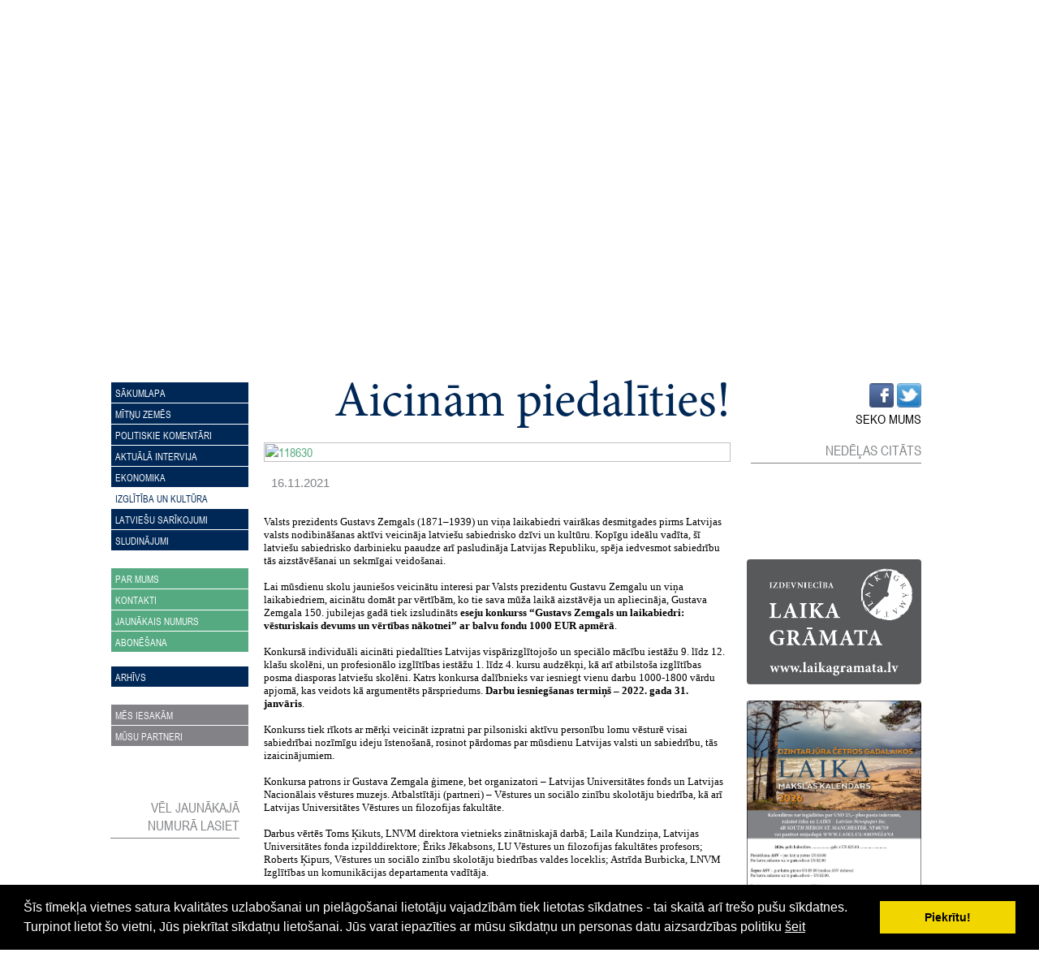

--- FILE ---
content_type: text/html; charset=WINDOWS-1257
request_url: https://www.brivalatvija.lv/izglitiba-un-kultura?gads=2021&pp=&page=1&b=1&lbu=118630
body_size: 6573
content:

<html xmlns="http://www.w3.org/1999/xhtml" >


<head>


<meta http-equiv="Content-Type" content="text/html; charset=windows-1257" />
<link rel="icon" type="image/vnd.microsoft.icon" href="/imgs/1171/logo.ico" />
<link rel="SHORTCUT ICON" href="/imgs/1171/logo.ico" />   
<link media="screen" rel="stylesheet" href="/colorbox/colorbox.css" />
<script type="text/javascript" src="/jquery-1.4.2.min.js"></script>
<script type="text/javascript" src="/colorbox/jquery.colorbox-min.js"></script>


<script type="text/javascript" src="/index_js.js"></script>
<!--<script type="text/javascript" src="jquery.flash.js"></script>-->
<script type="text/javascript" src="/jquery.autoheight.js"></script>
<script language="JavaScript" src="/gen_validatorv2.js" type="text/javascript"></script>


<link rel="stylesheet" type="text/css" href="/css/extra_fonts.css" />
<link rel="stylesheet" type="text/css" href="/css/global.php?clid=1171" />
	<link rel="stylesheet" type="text/css" href="/css/cookieconsent.min.css" />
	<script src="/js/cookieconsent.min.js"></script>
	<script>
	window.addEventListener("load", function(){
	window.cookieconsent.initialise({
	  "palette": {
		"popup": {
		  "background": "#000"
		},
		"button": {
		  "background": "#f1d600"
		}
	  }
	})});
	</script>
	<title>Aicinām piedalīties! </title>
<meta name="robots" content="index, follow">

<meta property="og:type" content="website" /> 
<meta property="og:url" content="https://www.brivalatvija.lv/izglitiba-un-kultura?gads=2021&pp=&page=1&b=1&lbu=118630" />
<meta property="og:title" content="Aicinām piedalīties!" />
<meta property="twitter:title" content="Aicinām piedalīties!" />
                                <meta property="fb:app_id" content="1678496455703994"/>

<meta property="og:description" content="Eseju konkurss jauniešiem par Gustava Zemgala un viņa laikabiedru devumu Latvijai" />
<meta property="twitter:description" content="Eseju konkurss jauniešiem par Gustava Zemgala un viņa laikabiedru devumu Latvijai" />
        <META NAME="DESCRIPTION" CONTENT="Eseju konkurss jauniešiem par Gustava Zemgala un viņa laikabiedru devumu Latvijai"><link href="/bl_demo/stils.css" rel="stylesheet" type="text/css" />
<style>
</style>
<!-- Google tag (gtag.js) --> <script async src="https://www.googletagmanager.com/gtag/js?id=G-8JR1QXTBS9"></script> <script> window.dataLayer = window.dataLayer || []; function gtag(){dataLayer.push(arguments);} gtag('js', new Date()); gtag('config', 'G-8JR1QXTBS9'); </script>
<script type="text/javascript">

/***********************************************
* Cross browser Marquee II- © Dynamic Drive (www.dynamicdrive.com)
* This notice MUST stay intact for legal use
* Visit http://www.dynamicdrive.com/ for this script and 100s more.
***********************************************/

var delayb4scroll=1000 //Specify initial delay before marquee starts to scroll on page (2000=2 seconds)
var marqueespeed=1 //Specify marquee scroll speed (larger is faster 1-10)
var pauseit=1 //Pause marquee onMousever (0=no. 1=yes)?

////NO NEED TO EDIT BELOW THIS LINE////////////

var copyspeed=marqueespeed
var pausespeed=(pauseit==0)? copyspeed: 0
var actualheight=''

function scrollmarquee(){
if (parseInt(cross_marquee.style.top)>(actualheight*(-1)+8))
cross_marquee.style.top=parseInt(cross_marquee.style.top)-copyspeed+"px"
else
cross_marquee.style.top="0px"
}

function initializemarquee(){
 cross_marquee=document.getElementById("vmarquee")
 cross_marquee.style.top=0

 marqueeheight=document.getElementById("marqueecontainer").offsetHeight
 actualheight=cross_marquee.offsetHeight;
 var div=cross_marquee.cloneNode(true);
 div.style.left='0px';
 div.style.top=actualheight+'px';
 cross_marquee.appendChild(div);
 if (window.opera || navigator.userAgent.indexOf("Netscape/7")!=-1){ //if Opera or Netscape 7x, add scrollbars to scroll and exit
  cross_marquee.style.height=marqueeheight+"px"
  cross_marquee.style.overflow="scroll"
  return
 }
 setTimeout('lefttime=setInterval("scrollmarquee()",30)', delayb4scroll)
}

if (window.addEventListener)
window.addEventListener("load", initializemarquee, false)
else if (window.attachEvent)
window.attachEvent("onload", initializemarquee)
else if (document.getElementById)
window.onload=initializemarquee


</script>

<script type="text/javascript">
 var RecaptchaOptions = {
    theme : 'clean'
  };
 </script>
<!--- 10153-->
<div id="content">
	<div class='topBar'>EIROPAS LATVIEŠU LAIKRAKSTS</div>
	<div class='clear'></div>
	<div id="toplogo"><img src='/bl_demo/logo.png' class='logo' /></div>
	<div id="lb">
								<img src="/imgs/1171/lielas_bildes/55_04_07_Jul__starkis-S-baneris.jpg"/>
							</div>
	
	<div id="menu">
	</li>		<ul class='mainUL'>
		<li class='lia'><a href="/sakumlapa">Sākumlapa</a></li><li class='lia'><a href="/mitnu-zemes">Mītņu zemēs</a></li><li class='lia'><a href="/politiskie-komentari">Politiskie komentāri</a></li><li class='lia'><a href="/aktuala-intervija">Aktuālā intervija</a></li><li class='lia'><a href="/ekonomika">Ekonomika</a></li><li class='active'><a href="/izglitiba-un-kultura">Izglītība un kultūra</a><li class='lia'><a href="/latviesu-sarikojumi">Latviešu sarīkojumi</a></li><li class='lia'><a href="/sludinajumi">Sludinājumi</a></li>		</ul>
		
		<ul class='parmums'>
			<li class='lia'><a href="/par-brivalatvija">Par mums</a></li><li class='lia'><a href="/kontakti">Kontakti</a></li><li class='lia'><a href="/jaunakais-numurs">Jaunākais numurs</a></li><li class='lia'><a href="/abone-interneta">Abonēšana</a></li>		</ul><br />
		<ul class="mainUL">
		<li class='lia'><a href="/arhivs">Arhīvs</a></li>		</ul>
		<ul class='partneri'>
				<li class='lia'><a href="/mes-iesakam">Mēs iesakām</a></li><li class='lia'><a href="/musu-partneri">Mūsu partneri</a></li>		</ul>
		<br />
		<br />
		<br />
		<br />
		<span class='sideTitle'>Vēl jaunākajā numurā lasiet</span>
		<div class='jnr'>
<div id="marqueecontainer" class='pamatteksts' onMouseover="copyspeed=pausespeed" onMouseout="copyspeed=marqueespeed">
<div id="vmarquee" style="position: absolute; width: 100%;">
				

</div>
</div>



		</div>
		
				<script async src="//pagead2.googlesyndication.com/pagead/js/adsbygoogle.js"></script>
<!-- Brivalatvija.lv -->
<ins class="adsbygoogle"
     style="display:inline-block;width:100%;height:280px"
     data-ad-client="ca-pub-7909887361827823"
     data-ad-slot="9711497799"></ins>
<script>
(adsbygoogle = window.adsbygoogle || []).push({});
</script>
				
		
	<br />
	
	</div>
	
	<div id="cont">
	<div id="extra">
	</div><div class='clear'></div>
	     	<link href="/edit/mod_katalog/public/css.css" rel="stylesheet" type="text/css">
		<script src="/edit/mod_katalog/thickbox.js" type="text/javascript"></script>
	<link href="/edit/mod_katalog/thickbox.css" rel="stylesheet" type="text/css">
		<div style="font-size:12px;  " id="public_forum"  > 
	    <link href="/edit/mod_blog/public/css/blog.css.php?css=17" rel="stylesheet" type="text/css" />            <style>
@media print {
  body * {
    visibility:hidden;
  }
  #printet * {
    visibility:visible;
  }
  #printet {
  width:500px;
  height:auto;
    position:absolute;
    left:0;
    top:0;
  }
}

</style>                               <div style="">
														<div id='printet' >
                            
                                                                <div class='r_bild' style=" float: left; margin: 8px; text-align: center; " >
                                <img  style="dislpay: block;   "  alt="" src="/imgs/1171/zinas/blog_m_271831.jpg" />
                                </div>
                                                        
													
						<span  class="blog_virsraksts atvertsv" >  <a style="text-decoration: none;  " href="/izglitiba-un-kultura?gads=2021&pp=&page=1&b=1&lbu=118630" >Aicinām piedalīties!</a>
												</span>
                        						                                    <div class='r_bild'  style="" >
                                    <a href="/imgs/1171/zinas/blog_b_271831.jpg"  class="thickbox"  title="  " ><img   width="100%" src="/imgs/1171/zinas/blog_b_271831.jpg" alt="118630" border="0" /></a>
                                    </div>
									<div class='blog_fotoautors'></div>
									                        <br />
						<a style="text-transform:uppercase;"></a>  &nbsp;&nbsp;						                        <span class=" arialdatums" >16.11.2021</span>
																											   	
                        <div style="clear:both;" ></div>
																								<p><span style="font-family:Verdana;font-size:13px">&nbsp;</span></p><p><span style="font-family:Verdana;font-size:13px">&nbsp;</span></p><p><span style="font-family:Verdana;font-size:13px">Valsts prezidents Gustavs Zemgals (1871–1939) un viņa laikabiedri vairākas desmitgades pirms Latvijas valsts nodibināšanas aktīvi veicināja latviešu sabiedrisko dzīvi un kultūru. Kopīgu ideālu vadīta, šī latviešu sabiedrisko darbinieku paaudze arī pasludināja Latvijas Republiku, spēja iedvesmot sabiedrību tās aizstāvēšanai un sekmīgai veidošanai.</span></p><p>&nbsp;</p><p><span style="font-family:Verdana;font-size:13px">Lai mūsdienu skolu jauniešos veicinātu interesi par Valsts prezidentu Gustavu Zemgalu un viņa laikabiedriem, aicinātu domāt par vērtībām, ko tie sava mūža laikā aizstāvēja un apliecināja, Gustava Zemgala 150. jubilejas gadā tiek izsludināts <strong>eseju konkurss “Gustavs Zemgals un laikabiedri: vēsturiskais devums un vērtības nākotnei” ar balvu fondu 1000 EUR apmērā</strong>.</span></p><p>&nbsp;</p><p><span style="font-family:Verdana;font-size:13px">Konkursā individuāli aicināti piedalīties Latvijas vispārizglītojošo un speciālo mācību iestāžu 9. līdz 12. klašu skolēni, un profesionālo izglītības iestāžu 1. līdz 4. kursu audzēkņi, kā arī atbilstoša izglītības posma diasporas latviešu skolēni. Katrs konkursa dalībnieks var iesniegt vienu darbu 1000-1800 vārdu apjomā, kas veidots kā argumentēts pārspriedums. <strong>Darbu iesniegšanas termiņš – 2022. gada 31. janvāris</strong>.&nbsp;</span></p><p>&nbsp;</p><p><span style="font-family:Verdana;font-size:13px">Konkurss tiek rīkots ar mērķi veicināt izpratni par pilsoniski aktīvu personību lomu vēsturē visai sabiedrībai nozīmīgu ideju īstenošanā, rosinot pārdomas par mūsdienu Latvijas valsti un sabiedrību, tās izaicinājumiem.</span></p><p><br /></p><p><span style="font-family:Verdana;font-size:13px">Konkursa patrons ir Gustava Zemgala ģimene, bet organizatori – Latvijas Universitātes fonds un Latvijas Nacionālais vēstures muzejs. Atbalstītāji (partneri) – Vēstures un sociālo zinību skolotāju biedrība, kā arī Latvijas Universitātes Vēstures un filozofijas fakultāte.&nbsp;</span></p><p>&nbsp;</p><p><span style="font-family:Verdana;font-size:13px">Darbus vērtēs Toms Ķikuts, LNVM direktora vietnieks zinātniskajā darbā; Laila Kundziņa, Latvijas Universitātes fonda izpilddirektore; Ēriks Jēkabsons, LU Vēstures un filozofijas fakultātes profesors; Roberts Ķipurs, Vēstures un sociālo zinību skolotāju biedrības valdes loceklis; Astrīda Burbicka, LNVM Izglītības un komunikācijas departamenta vadītāja.</span></p><p>&nbsp;</p><p><span style="font-family:Verdana;font-size:13px">Eseju konkursa rezultāti tiks paziņoti līdz 2022. gada 28. februārim LNVM tīmekļvietnē www.lnvm.lv. Ar 1., 2. un 3. vietas ieguvējiem LNVM sazināsies personīgi.</span></p><p>&nbsp;</p><p><span style="font-family:Verdana;font-size:13px">Ja epidemioloģiskā situācija būs droša, 2022. gada maijā LNVM rīkos klātienes pasākumu visiem eseju konkursa dalībniekiem.</span></p><p>&nbsp;</p><p><span style="font-family:Verdana;font-size:13px">Konkursa nolikums un sīkāka informācija atrodama muzeja mājaslapā </span><a href="http://lnvm.lv/" target="_blank"><span style="font-family:Verdana;font-size:13px">www.lnvm.lv</span></a></p><p><span style="font-family:Verdana;font-size:13px">&nbsp;</span></p><br />
                                                </div>
							                        <div class="sbookmarks" style="width: 100%; text-align: left; "  >
                                    <iframe height="20" width="84" frameborder="0" src="https://www.draugiem.lv/say/ext/like.php?title=Aicin%C4%81m+piedal%C4%ABties%21&amp;url=http://www.brivalatvija.lv/index.php?ht=izglitiba-un-kultura&gads=2021&pp=&page=1&b=1&lbu=118630&lang=1596&p=10153"></iframe>
                                                       <div class="tw_butt" style="position:absolute; display:block; margin-left:125px;margin-top:-25px;"><a onclick="window.open('http://twitter.com/share?text=Aicin%C4%81m+piedal%C4%ABties%21&amp;url=http://www.brivalatvija.lv/index.php?ht=izglitiba-un-kultura&gads=2021&pp=&page=1&b=1&lbu=118630&lang=1596&p=10153','','width=742,height=246')" href="#">&nbsp;</a></div><span>&nbsp;</span>

													   <a onclick="window.open('http://www.facebook.com/sharer.php?u=http://www.brivalatvija.lv/izglitiba-un-kultura?gads=2021&pp=&page=1&b=1&lbu=118630&t=Aicin%C4%81m+piedal%C4%ABties%21','','width=757,height=271')" href="#"><img src="/img/fb.gif" /></a>
                                 </div><br />                            <span class="blog_link pamatteksts" ><a  href="/izglitiba-un-kultura?gads=2021&pp=&page=1" >Atpakaļ</a></span>
                            <br />                        </div>
						
                        <div style='clear:both;'></div></div>
	</div>
	<div id="right">
		<div id="socialie">
			<link rel="stylesheet" type="text/css" href="/css/extra_fonts_social_buttons.css" />
<div class='link_soc' style='margin-top:'><a href='https://www.facebook.com/BrivaLatvija' target='_blank'><img src='/soc/fb.png' /></a> <a href='https://twitter.com/Briva_Latvija' target='_blank'><img src='/soc/tw.png' /></a> </div>		</div>
		<div class='clear'></div>
		<span class='caps'>SEKO MUMS</span>
		<br /><br /><div class='bloks'>
			<span class='sideTitle'>Nedēļas citāts</span>
			<div class='citats'>
						</div></div><br /><br /><br />
			
<span style='display:block; padding-top:12px;'></span><br />
		
		
													<img alt='' src='http://websoft.lv/imgs/1171/BALTS.jpg' style='width: 165px; height: 37px' />
							<!-- Right-hand sidebar banners -->
<div class="sidebar-banners" style="text-align:center; margin:24px 0;">

  <!-- Existing: Laika Grāmata -->
  <p style="margin:0 0 20px;">
    <a href="https://laikagramata.lv/" target="_blank" rel="noopener">
      <img src="/imgs/1171/Laika-gramata-baneris2.png"
           alt="Izdevniecība Laika Grāmata"
           style="width:7cm; max-width:100%; height:auto; border:0; border-radius:4px;">
    </a>
  </p>

  <!-- Existing: Kalendārs 2026 -->
  <p style="margin:0 0 20px;">
    <a href="https://www.brivalatvija.lv/sakumlapa/laika-makslas-kalendars-jau-klat?refresh=ok&amp;pp=" target="_blank" rel="noopener">
      <img src="/imgs/1171/Kalendars-2026-.jpg"
           alt="Laika Mākslas kalendārs 2026"
           style="width:7cm; max-width:100%; height:auto; border:0; border-radius:4px;">
    </a>
  </p>

  <!-- New 1: Atspīdumi -->
  <p style="margin:0 0 20px;">
    <a href="https://www.laikagramata.lv/lv/atspidumi/" target="_blank" rel="noopener">
      <img src="/imgs/1171/Atspidumi.jpg"
           alt="Atspīdumi — Laika Grāmata"
           style="width:7cm; max-width:100%; height:auto; border:0; border-radius:4px;">
    </a>
  </p>

  <!-- New 2: Vecmāmiņ, kas ir trimda? -->
  <p style="margin:0 0 20px;">
    <a href="https://www.laikagramata.lv/lv/vecmamin_kas_ir_trimda/" target="_blank" rel="noopener">
      <img src="/imgs/1171/Vecmamin kas ir trimda.jpg"
           alt="Vecmāmiņ, kas ir trimda? — Laika Grāmata"
           style="width:7cm; max-width:100%; height:auto; border:0; border-radius:4px;">
    </a>
  </p>

  <!-- New 3: Helmārs Rudzītis -->
  <p style="margin:0;">
    <a href="https://www.laikagramata.lv/lv/pasaule_uz_sparna_jeb_gramatu_draugs_helmars_rudzitis/" target="_blank" rel="noopener">
      <img src="/imgs/1171/Helmars Rudzitis.jpg"
           alt="Helmārs Rudzītis — Laika Grāmata"
           style="width:7cm; max-width:100%; height:auto; border:0; border-radius:4px;">
    </a>
  </p>

</div>
	
	
						<div id="vietabann">Vieta maksas<br />reklāmas banerim</div>
	
			
			
			
			
			
			

			
		<img src='/bl_demo/fb.png' width="213px" style="margin-top:70px;" />
		<div id="fb-root"></div>
<script>(function(d, s, id) {
  var js, fjs = d.getElementsByTagName(s)[0];
  if (d.getElementById(id)) return;
  js = d.createElement(s); js.id = id;
  js.src = "//connect.facebook.net/en_US/all.js#xfbml=1&appId=414268182025711";
  fjs.parentNode.insertBefore(js, fjs);
}(document, 'script', 'facebook-jssdk'));</script>

<div style="position:relative; height:400px !important; width:215px !important; margin:0px auto;">
<div class="fb-like-box" style="position:relative;margin-left:0px;" data-href="https://www.facebook.com/brivalatvija" data-width="300" data-height="400" data-colorscheme="light" data-show-faces="false" data-header="false" data-stream="true" data-show-border="false"></div>
</div>		

		
	</div>
</div>
<div class="clear"></div><br /><br />
<div id="footer">

	<div id="kontakti">
			<span class='caps'>Kontakti</span><span class='kontaktinfo'><BR>Ģertrūdes iela 27, Rīga,LV-1011<BR>Latvija, (Darba laiks - P.,O: 9-17, Pk.: 9-13)<BR>Tālr.: +371 67326761<BR>e-pasts: <a href="/cdn-cgi/l/email-protection#2e5c4b4a4f454d47444f6e4c5c47584f424f5a5847444f004258"> <span class="__cf_email__" data-cfemail="97e5f2f3f6fcf4fefdf6d7f5e5fee1f6fbf6e3e1fefdf6b9fbe1">[email&#160;protected]</span></a></span>			
			<div align="center" style="float:right;margin-top:-90px; color:#fff; border:0px solid #5f5f5f;">
<p class='caps'>ZIEDOJIET LAIKRAKSTAM "BRĪVĀ LATVIJA"</p>

<form action="https://www.paypal.com/cgi-bin/webscr" method="post" target="_top">
<input type="hidden" name="cmd" value="_s-xclick">
<input type="hidden" name="hosted_button_id" value="GBFGUJH2ULGUG">
<input type="image" src="https://www.paypalobjects.com/en_US/i/btn/btn_donateCC_LG.gif" border="0" name="submit" alt="PayPal - The safer, easier way to pay online!">
<img alt="" border="0" src="https://www.paypalobjects.com/en_US/i/scr/pixel.gif" width="1" height="1">
</form>


</div>
<div style="clear:both;"></div>

	</div>
	
	<center><div class="caps" style="color:#fff;">Copyright © 2014, Izstrādātājs <a href="http://websoft.lv">WebSoft.lv</a><br /><br /><a href="/datu-politika">Datu politika</a></div></center>

</div>
<script data-cfasync="false" src="/cdn-cgi/scripts/5c5dd728/cloudflare-static/email-decode.min.js"></script><script>
$('html,body').animate({
    'scrollTop':   $('#menu').offset().top
}, 1000);
</script>

<script defer src="https://static.cloudflareinsights.com/beacon.min.js/vcd15cbe7772f49c399c6a5babf22c1241717689176015" integrity="sha512-ZpsOmlRQV6y907TI0dKBHq9Md29nnaEIPlkf84rnaERnq6zvWvPUqr2ft8M1aS28oN72PdrCzSjY4U6VaAw1EQ==" data-cf-beacon='{"version":"2024.11.0","token":"1ac1e88e3377486d8d012ad6f6cd03a8","r":1,"server_timing":{"name":{"cfCacheStatus":true,"cfEdge":true,"cfExtPri":true,"cfL4":true,"cfOrigin":true,"cfSpeedBrain":true},"location_startswith":null}}' crossorigin="anonymous"></script>


--- FILE ---
content_type: text/html; charset=utf-8
request_url: https://www.google.com/recaptcha/api2/aframe
body_size: 268
content:
<!DOCTYPE HTML><html><head><meta http-equiv="content-type" content="text/html; charset=UTF-8"></head><body><script nonce="6ySX8A4IZ3axjoCvX_U9pw">/** Anti-fraud and anti-abuse applications only. See google.com/recaptcha */ try{var clients={'sodar':'https://pagead2.googlesyndication.com/pagead/sodar?'};window.addEventListener("message",function(a){try{if(a.source===window.parent){var b=JSON.parse(a.data);var c=clients[b['id']];if(c){var d=document.createElement('img');d.src=c+b['params']+'&rc='+(localStorage.getItem("rc::a")?sessionStorage.getItem("rc::b"):"");window.document.body.appendChild(d);sessionStorage.setItem("rc::e",parseInt(sessionStorage.getItem("rc::e")||0)+1);localStorage.setItem("rc::h",'1769405924808');}}}catch(b){}});window.parent.postMessage("_grecaptcha_ready", "*");}catch(b){}</script></body></html>